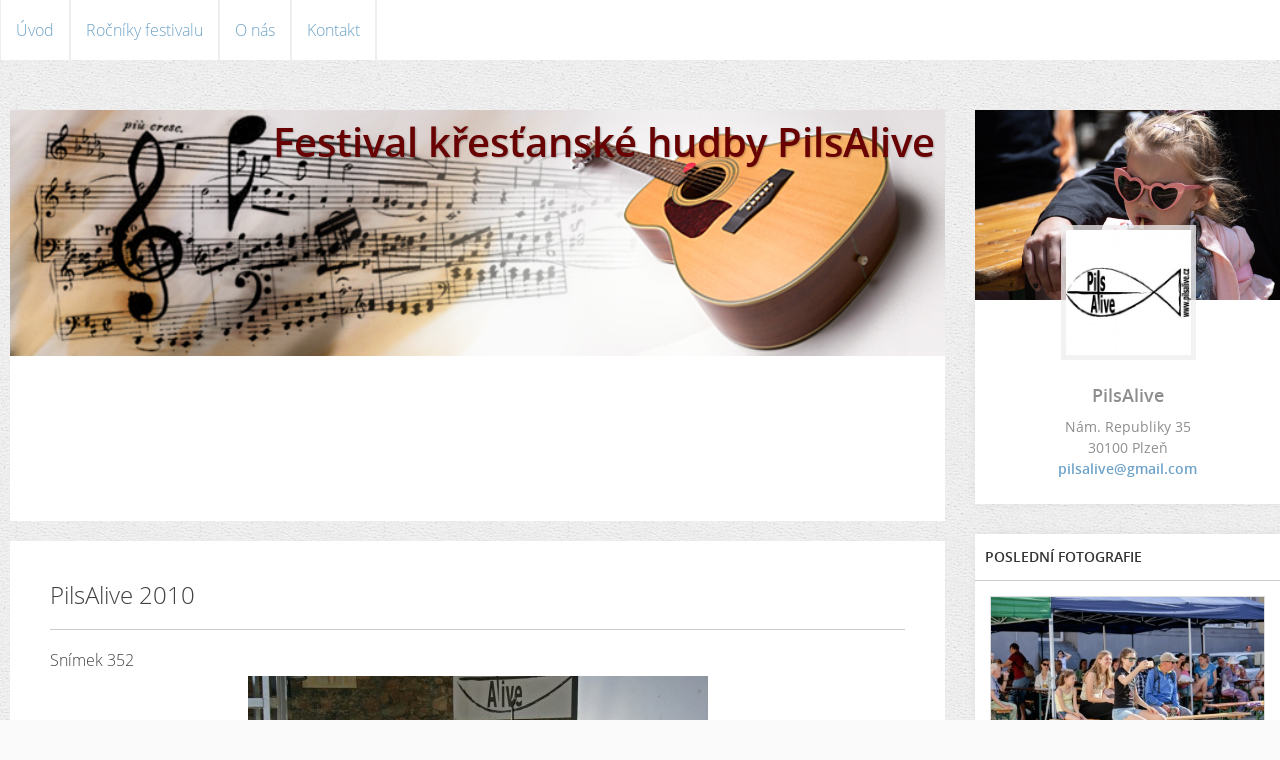

--- FILE ---
content_type: text/html; charset=UTF-8
request_url: http://www.pilsalive.cz/fotoalbum/pilsalive-2010/sni--mek-352.html
body_size: 14036
content:
<?xml version="1.0" encoding="utf-8"?>
<!DOCTYPE html PUBLIC "-//W3C//DTD XHTML 1.0 Transitional//EN" "http://www.w3.org/TR/xhtml1/DTD/xhtml1-transitional.dtd">
<html lang="cs" xml:lang="cs" xmlns="http://www.w3.org/1999/xhtml" xmlns:fb="http://ogp.me/ns/fb#">

      <head>

        <meta http-equiv="content-type" content="text/html; charset=utf-8" />
        <meta name="description" content="PilsAlive" />
        <meta name="keywords" content="" />
        <meta name="robots" content="all,follow" />
        <meta name="author" content="www.pilsalive.cz" />
        <meta name="viewport" content="width=device-width,initial-scale=1">
        
        <title>
                 Festival křesťanské hudby PilsAlive - Fotoalbum - PilsAlive 2010 - Snímek 352
        </title>
        <link rel="stylesheet" href="http://s3a.estranky.cz/css/d1000000343.css?nc=1299009094" type="text/css" /><style type="text/css">#header .inner_frame {
background-image: url('/img/logo.1.1656680912.jpeg');
}</style><style type="text/css">.contact-active #portrait .inner_frame {
background-image: url('/img/picture/173/%3Adesign%3Aportrait%3A1000000343%3A10.jpg');
}</style>
<link rel="stylesheet" href="//code.jquery.com/ui/1.12.1/themes/base/jquery-ui.css">
<script src="//code.jquery.com/jquery-1.12.4.js"></script>
<script src="//code.jquery.com/ui/1.12.1/jquery-ui.js"></script>
<script type="text/javascript" src="http://s3c.estranky.cz/js/ui.js?nc=1" id="index_script" ></script><meta property="og:title" content="Snímek 352" />
<meta property="og:type" content="article" />
<meta property="og:url" content="http://www.pilsalive.cz/fotoalbum/pilsalive-2010/sni--mek-352.html" />
<meta property="og:image" content="http://www.pilsalive.cz/img/tiny/190.jpg" />
<meta property="og:site_name" content="     Festival křesťanské hudby PilsAlive" />
<meta property="og:description" content="" />
			<script type="text/javascript">
				dataLayer = [{
					'subscription': 'true',
				}];
			</script>
			
    </head>
    <body class=" contact-active">
        <div class="bg"></div>
        <!-- Wrapping the whole page, may have fixed or fluid width -->
        <div id="whole-page">

            

            <!-- Because of the matter of accessibility (text browsers,
            voice readers) we include a link leading to the page content and
            navigation } you'll probably want to hide them using display: none
            in your stylesheet -->

            <a href="#articles" class="accessibility-links">Jdi na obsah</a>
            <a href="#navigation" class="accessibility-links">Jdi na menu</a>

            <!-- We'll fill the document using horizontal rules thus separating
            the logical chunks of the document apart -->
            <hr />

            

			<!-- block for skyscraper and rectangle  -->
            <div id="sticky-box">
                <div id="sky-scraper-block">
                    
                    
                </div>
            </div>
            <!-- block for skyscraper and rectangle  -->

            <!-- Wrapping the document's visible part -->
            
            <!-- Hamburger icon -->
            <button type="button" class="menu-toggle" onclick="menuToggle()" id="menu-toggle">
            	<span></span>
            	<span></span>
            	<span></span>
            </button>
            
            <!-- Such navigation allows both horizontal and vertical rendering -->
<div id="navigation">
    <div class="inner_frame">
        <h2>Menu
            <span id="nav-decoration" class="decoration"></span>
        </h2>
        <nav>
            <menu class="menu-type-none">
                <li class="">
  <a href="/">Úvod</a>
     
</li>
<li class="">
  <a href="/clanky/rocniky-festivalu/">Ročníky festivalu</a>
     
</li>
<li class="">
  <a href="/clanky/o-nas.html">O nás</a>
     
</li>
<li class="">
  <a href="/clanky/kontakt.html">Kontakt</a>
     
</li>

            </menu>
        </nav>
        <div id="clear6" class="clear">
          &nbsp;
        </div>
    </div>
</div>
<!-- menu ending -->

            
            <div id="document">
                <div id="in-document">

                    <!-- body of the page -->
                    <div id="body">
                        <div id="in-body">

                            <!-- main page content -->
                            <div id="content">
                                <!-- header -->
  <div id="header">
     <div class="inner_frame">
        <!-- This construction allows easy image replacement -->
        <h1 class="head-right">
  <a href="http://www.pilsalive.cz/" title="     Festival křesťanské hudby PilsAlive" style="color: #690303;">     Festival křesťanské hudby PilsAlive</a>
  <span title="     Festival křesťanské hudby PilsAlive">
  </span>
</h1>
        <div id="header-decoration" class="decoration">
        </div>
     </div>
  </div>
<!-- /header -->

                                
                                <script language="JavaScript" type="text/javascript">
  <!--
    index_setCookieData('index_curr_photo', 190);
  //-->
</script>

<div id="slide">
  <h2>PilsAlive 2010</h2>
  <div id="click">
    <h3 id="photo_curr_title">Snímek 352</h3>
    <div class="slide-img">
      <a href="/fotoalbum/pilsalive-2010/sni--mek-344.html" class="previous-photo"  id="photo_prev_a" title="předchozí fotka"><span>&laquo;</span></a>  <!-- previous photo -->

      <a href="/fotoalbum/pilsalive-2010/sni--mek-352.-.html" class="actual-photo" onclick="return index_photo_open(this,'_fullsize');" id="photo_curr_a"><img src="/img/mid/190/sni--mek-352.jpg" alt="" width="460" height="307"  id="photo_curr_img" /></a>   <!-- actual shown photo -->

       
      <br /> <!-- clear -->
    </div>
    <p id="photo_curr_comment">
      
    </p>
    <div class="fb-like" data-href="http://www.pilsalive.cz/fotoalbum/pilsalive-2010/sni--mek-352.html" data-layout="standard" data-show-faces="false" data-action="like" data-share="false" data-colorscheme="light"></div>
  </div>
  <!-- TODO: javascript -->
<script type="text/javascript">
  <!--
    var index_ss_type = "small";
    var index_ss_nexthref = "/fotoalbum/pilsalive-2010/1.html";
    var index_ss_firsthref = "/fotoalbum/pilsalive-2010/1.html";
    index_ss_init ();
  //-->
</script>

  <div class="slidenav">
    <div class="back" id="photo_prev_div">
      <a href="/fotoalbum/pilsalive-2010/sni--mek-344.html" id="photo_ns_prev_a">&larr; Předchozí</a>

    </div>
    <div class="forward" id="photo_next_div">
       
    </div>
    <a href="/fotoalbum/pilsalive-2010/">Zpět do složky</a>
    <br />
  </div>
  <div id="timenav">Automatické procházení:&nbsp;<a href="javascript: index_ss_start(3)">3</a>&nbsp;|&nbsp;<a href="javascript: index_ss_start(4)">4</a>&nbsp;|&nbsp;<a href="javascript: index_ss_start(5)">5</a>&nbsp;|&nbsp;<a href="javascript: index_ss_start(6)">6</a>&nbsp;|&nbsp;<a href="javascript: index_ss_start(7)">7</a>&nbsp;(čas ve vteřinách)</div>
<script type="text/javascript">
  <!--
    var index_ss_textpause = 'Automatické procházení:&nbsp;<a href="javascript: index_ss_pause()">pozastavit</a>';
    var index_ss_textcontinue = 'Automatické procházení:&nbsp;<a href="javascript: index_ss_continue()">pokračovat</a>';
    var index_ss_textalert = 'Je zobrazena poslední fotografie. Budete pokračovat od první.';
  //-->
</script>

  <script type="text/javascript">
    <!--
      index_photo_init ();
    //-->
  </script>
</div>

                            </div>
                            
                            <div id="nav-column">

                                <div id="clear2" class="clear">
                                    &nbsp;
                                </div>
                                <hr />

                                <!-- Side column left/right -->
                                <div class="column">

                                    <!-- Inner column -->
                                    <div class="inner_frame inner-column">
                                        <!-- Portrait -->
  <div id="portrait" class="section">
    <h2>Portrét
      <span id="nav-portrait" class="portrait">
      </span></h2>
    <div class="inner_frame">
      <a href="/">
        <img src="/img/portrait.1.1553923351.jpeg" width="270" height="270" alt="Portrét" /></a>
    </div>
  </div>
<!-- /Portrait -->
                                        <!-- Contact -->
  <div id="contact-nav" class="section">
    <h2>Kontakt
      <span id="contact-nav-decoration" class="decoration">
      </span></h2>
    <div class="inner_frame">
      <address>
        <p class="contact_name">PilsAlive</p><p class="contact_adress">Nám. Republiky 35<br />
30100 Plzeň</p><p class="contact_email"><a href="mailto:pilsalive@gmail.com">pilsalive@gmail.com</a></p>
      </address>
    </div>
  </div>
<!-- /Contact -->

                                        
                                        
                                        
                                        
                                        
                                        <!-- Last photo -->
<div id="last-photo" class="section">
    <h2>Poslední fotografie
        <span id="last-photo-decoration" class="decoration">
        </span></h2>
    <div class="inner_frame">
        <div class="inner_wrap">
            <div class="wrap-of-wrap">
                <div class="wrap-of-photo">
                    <a href="/fotoalbum/pilsalive-2025/">
                        <img src="/img/mid/2093/pilsalive-2025--198-.jpg" alt="PilsAlive 2025 (198)" width="75" height="50" /></a>
                </div>
            </div>
            <span>
                <a href="/fotoalbum/pilsalive-2025/">PilsAlive 2025</a>
            </span>
        </div>
    </div>
</div>
<!-- /Last photo -->
<hr />

                                        
                                        
                                        
                                        
                                        
                                        <!-- Favorite links -->
  <div id="links" class="section">
    <h2>Oblíbené odkazy
        <span id="links-decoration" class="decoration">
        </span></h2>
    <div class="inner_frame">
      <ul>
        <li class="first ">
  <a href="http://bip.cz" title="Biskupství plzeňské">
  Biskupství plzeňské</a></li><li class="">
  <a href="http://www.tog.cz/" title="Touch of Gospel">
  Touch of Gospel</a></li><li class="">
  <a href="http://www.slysimeryby.wz.cz/" title="Slyšíme ryby">
  Slyšíme ryby</a></li><li class="">
  <a href="https://bandzone.cz/quovadis" title="Quo Vadis">
  Quo Vadis</a></li><li class="last ">
  <a href="https://www.facebook.com/filiaplzen" title="FILIA">
  FILIA</a></li>
      </ul>
    </div>
  </div>
<!-- /Favorite links -->
<hr />

                                        
                                        
                                        
                                        <!-- Stats -->
  <div id="stats" class="section">
    <h2>Statistiky
      <span id="stats-decoration" class="decoration">
      </span></h2>
    <div class="inner_frame">
      <!-- Keeping in mind people with disabilities (summary, caption) as well as worshipers of semantic web -->
      <table summary="Statistiky">

        <tfoot>
          <tr>
            <th scope="row">Online:</th>
            <td>6</td>
          </tr>
        </tfoot>

        <tbody>
          <tr>
            <th scope="row">Celkem:</th>
            <td>442649</td>
          </tr>
          <tr>
            <th scope="row">Měsíc:</th>
            <td>19761</td>
          </tr>
          <tr>
            <th scope="row">Den:</th>
            <td>558</td>
          </tr>
        </tbody>
      </table>
    </div>
  </div>
<!-- Stats -->
<hr />
                                    </div>
                                    <!-- /Inner column -->

                                    <div id="clear4" class="clear">
                                        &nbsp;
                                    </div>

                                </div>
                                <!-- konci first column -->
                            </div>

                            <div id="clear3" class="clear">
                                &nbsp;
                            </div>
                            <hr />

                            <!-- /main page content -->
                        </div>
                    </div>
                    <!-- /body -->

                    <div id="clear5" class="clear">
                        &nbsp;
                    </div>
                    <hr />

                    <div id="clear7" class="clear">
                        &nbsp;
                    </div>

                </div>
            </div>
                            <!-- Footer -->
                <div id="footer">
                    <div class="inner_frame">
                        <p>
                            &copy; 2025 eStránky.cz <span class="hide">|</span> <a class="promolink promolink-paid" href="//www.estranky.cz/" title="Tvorba webových stránek zdarma, jednoduše a do 5 minut."><strong>Tvorba webových stránek</strong></a> 
                            
                            
                            
                            
                            
                            
                        </p>
                        
                        
                    </div>
                </div>
                <!-- /Footer -->


            
            <!-- block for board position-->
        </div>
        <div id="fb-root"></div>
<script async defer src="https://connect.facebook.net/cs_CZ/sdk.js#xfbml=1&version=v3.2&appId=979412989240140&autoLogAppEvents=1"></script><!-- NO GEMIUS -->
    </body>
</html>